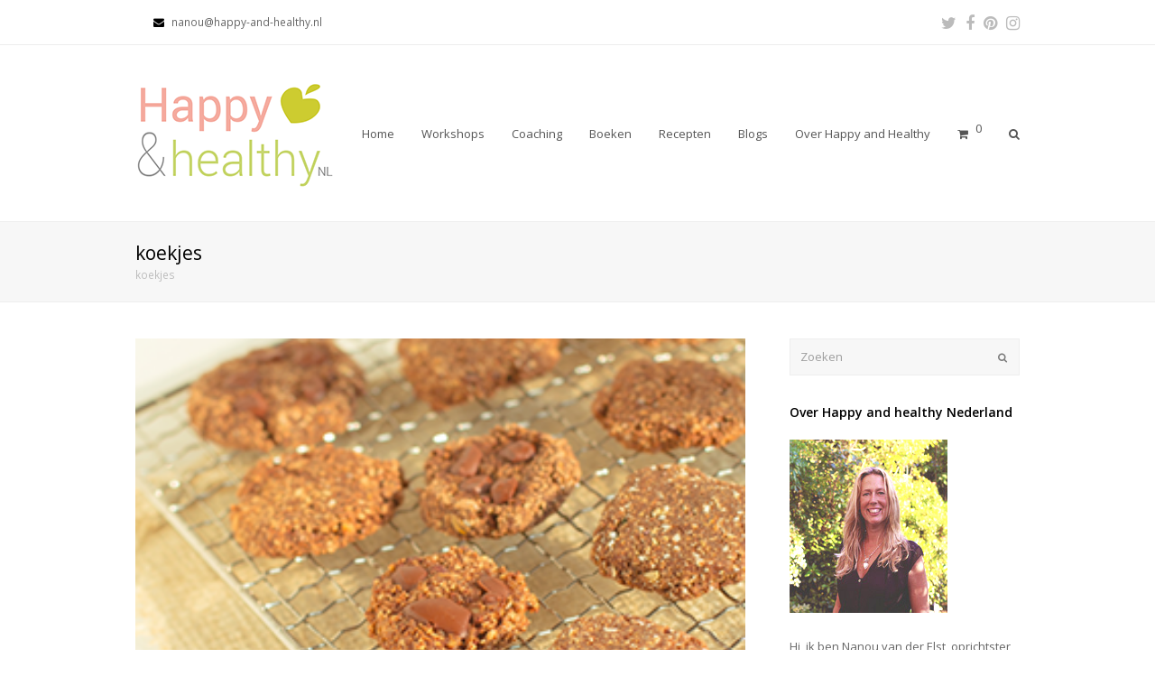

--- FILE ---
content_type: text/html; charset=UTF-8
request_url: https://www.happy-and-healthy.nl/tag/koekjes/
body_size: 12641
content:
<!DOCTYPE html>
<html lang="nl" prefix="og: http://ogp.me/ns#" >
<head>
<meta charset="UTF-8" />
<link rel="profile" href="http://gmpg.org/xfn/11">
<link rel="pingback" href="https://www.happy-and-healthy.nl/xmlrpc.php">
<title>koekjes Archives - Happy and healthy nl</title>
<meta name="viewport" content="width=device-width, initial-scale=1">
<meta name="generator" content="Total WordPress Theme 3.6.0" />

<!-- This site is optimized with the Yoast SEO plugin v4.5 - https://yoast.com/wordpress/plugins/seo/ -->
<link rel="canonical" href="https://www.happy-and-healthy.nl/tag/koekjes/" />
<meta property="og:locale" content="nl_NL" />
<meta property="og:type" content="object" />
<meta property="og:title" content="koekjes Archives - Happy and healthy nl" />
<meta property="og:url" content="https://www.happy-and-healthy.nl/tag/koekjes/" />
<meta property="og:site_name" content="Happy and healthy nl" />
<!-- / Yoast SEO plugin. -->

<link rel='dns-prefetch' href='//ws.sharethis.com' />
<link rel='dns-prefetch' href='//fonts.googleapis.com' />
<link rel='dns-prefetch' href='//s.w.org' />
<link rel="alternate" type="application/rss+xml" title="Happy and healthy nl &raquo; Feed" href="https://www.happy-and-healthy.nl/feed/" />
<link rel="alternate" type="application/rss+xml" title="Happy and healthy nl &raquo; Reactiesfeed" href="https://www.happy-and-healthy.nl/comments/feed/" />
<link rel="alternate" type="application/rss+xml" title="Happy and healthy nl &raquo; koekjes Tagfeed" href="https://www.happy-and-healthy.nl/tag/koekjes/feed/" />
<link rel='stylesheet' id='font-awesome-css-css'  href='https://www.happy-and-healthy.nl/wp-content/plugins/font-awesome-wp/css/font-awesome.min.css?ver=4.7.3' type='text/css' media='all' />
<link rel='stylesheet' id='js_composer_front-css'  href='https://www.happy-and-healthy.nl/wp-content/plugins/js_composer/assets/css/js_composer.min.css?ver=4.12.1' type='text/css' media='all' />
<link rel='stylesheet' id='rs-plugin-settings-css'  href='https://www.happy-and-healthy.nl/wp-content/plugins/revslider/public/assets/css/settings.css?ver=5.3.0' type='text/css' media='all' />
<style id='rs-plugin-settings-inline-css' type='text/css'>
.tp-caption a{color:#ff7302;text-shadow:none;-webkit-transition:all 0.2s ease-out;-moz-transition:all 0.2s ease-out;-o-transition:all 0.2s ease-out;-ms-transition:all 0.2s ease-out}.tp-caption a:hover{color:#ffa902}.largeredbtn{font-family:"Raleway",sans-serif;font-weight:900;font-size:16px;line-height:60px;color:#fff !important;text-decoration:none;padding-left:40px;padding-right:80px;padding-top:22px;padding-bottom:22px;background:rgb(234,91,31); background:-moz-linear-gradient(top,rgba(234,91,31,1) 0%,rgba(227,58,12,1) 100%); background:-webkit-gradient(linear,left top,left bottom,color-stop(0%,rgba(234,91,31,1)),color-stop(100%,rgba(227,58,12,1))); background:-webkit-linear-gradient(top,rgba(234,91,31,1) 0%,rgba(227,58,12,1) 100%); background:-o-linear-gradient(top,rgba(234,91,31,1) 0%,rgba(227,58,12,1) 100%); background:-ms-linear-gradient(top,rgba(234,91,31,1) 0%,rgba(227,58,12,1) 100%); background:linear-gradient(to bottom,rgba(234,91,31,1) 0%,rgba(227,58,12,1) 100%); filter:progid:DXImageTransform.Microsoft.gradient( startColorstr='#ea5b1f',endColorstr='#e33a0c',GradientType=0 )}.largeredbtn:hover{background:rgb(227,58,12); background:-moz-linear-gradient(top,rgba(227,58,12,1) 0%,rgba(234,91,31,1) 100%); background:-webkit-gradient(linear,left top,left bottom,color-stop(0%,rgba(227,58,12,1)),color-stop(100%,rgba(234,91,31,1))); background:-webkit-linear-gradient(top,rgba(227,58,12,1) 0%,rgba(234,91,31,1) 100%); background:-o-linear-gradient(top,rgba(227,58,12,1) 0%,rgba(234,91,31,1) 100%); background:-ms-linear-gradient(top,rgba(227,58,12,1) 0%,rgba(234,91,31,1) 100%); background:linear-gradient(to bottom,rgba(227,58,12,1) 0%,rgba(234,91,31,1) 100%); filter:progid:DXImageTransform.Microsoft.gradient( startColorstr='#e33a0c',endColorstr='#ea5b1f',GradientType=0 )}.fullrounded img{-webkit-border-radius:400px;-moz-border-radius:400px;border-radius:400px}.tp-caption a{color:#ff7302;text-shadow:none;-webkit-transition:all 0.2s ease-out;-moz-transition:all 0.2s ease-out;-o-transition:all 0.2s ease-out;-ms-transition:all 0.2s ease-out}.tp-caption a:hover{color:#ffa902}.tp-caption a{color:#ff7302;text-shadow:none;-webkit-transition:all 0.2s ease-out;-moz-transition:all 0.2s ease-out;-o-transition:all 0.2s ease-out;-ms-transition:all 0.2s ease-out}.tp-caption a:hover{color:#ffa902}.tp-caption a{color:#ff7302;text-shadow:none;-webkit-transition:all 0.2s ease-out;-moz-transition:all 0.2s ease-out;-o-transition:all 0.2s ease-out;-ms-transition:all 0.2s ease-out}.tp-caption a:hover{color:#ffa902}.tp-caption a{color:#ff7302;text-shadow:none;-webkit-transition:all 0.2s ease-out;-moz-transition:all 0.2s ease-out;-o-transition:all 0.2s ease-out;-ms-transition:all 0.2s ease-out}.tp-caption a:hover{color:#ffa902}
</style>
<link rel='stylesheet' id='woocommerce-general-css'  href='//www.happy-and-healthy.nl/wp-content/plugins/woocommerce/assets/css/woocommerce.css?ver=2.6.14' type='text/css' media='all' />
<link rel='stylesheet' id='parent-style-css'  href='https://www.happy-and-healthy.nl/wp-content/themes/Total/style.css?ver=3.6.0' type='text/css' media='all' />
<link rel='stylesheet' id='wpex-style-css'  href='https://www.happy-and-healthy.nl/wp-content/themes/total-child-theme/style.css?ver=3.6.0' type='text/css' media='all' />
<link rel='stylesheet' id='wpex-google-font-open-sans-css'  href='//fonts.googleapis.com/css?family=Open+Sans%3A100%2C200%2C300%2C400%2C500%2C600%2C700%2C800%2C900100italic%2C200italic%2C300italic%2C400italic%2C500italic%2C600italic%2C700italic%2C800italic%2C900italic&#038;subset=latin&#038;ver=4.7.3' type='text/css' media='all' />
<link rel='stylesheet' id='wpex-woocommerce-css'  href='https://www.happy-and-healthy.nl/wp-content/themes/Total/assets/css/wpex-woocommerce.css?ver=3.6.0' type='text/css' media='all' />
<link rel='stylesheet' id='wpex-woocommerce-responsive-css'  href='https://www.happy-and-healthy.nl/wp-content/themes/Total/assets/css/wpex-woocommerce-responsive.css?ver=3.6.0' type='text/css' media='all' />
<link rel='stylesheet' id='wpex-visual-composer-css'  href='https://www.happy-and-healthy.nl/wp-content/themes/Total/assets/css/wpex-visual-composer.css?ver=3.6.0' type='text/css' media='all' />
<link rel='stylesheet' id='wpex-visual-composer-extend-css'  href='https://www.happy-and-healthy.nl/wp-content/themes/Total/assets/css/wpex-visual-composer-extend.css?ver=3.6.0' type='text/css' media='all' />
<link rel='stylesheet' id='instag-slider-css'  href='https://www.happy-and-healthy.nl/wp-content/plugins/instagram-slider-widget/assets/css/instag-slider.css?ver=1.4.0' type='text/css' media='all' />
<!--[if IE 8]>
<link rel='stylesheet' id='wpex-ie8-css'  href='https://www.happy-and-healthy.nl/wp-content/themes/Total/assets/css/wpex-ie8.css?ver=3.6.0' type='text/css' media='all' />
<![endif]-->
<!--[if IE 9]>
<link rel='stylesheet' id='wpex-ie9-css'  href='https://www.happy-and-healthy.nl/wp-content/themes/Total/assets/css/wpex-ie9.css?ver=3.6.0' type='text/css' media='all' />
<![endif]-->
<link rel='stylesheet' id='wpex-responsive-css'  href='https://www.happy-and-healthy.nl/wp-content/themes/Total/assets/css/wpex-responsive.css?ver=3.6.0' type='text/css' media='all' />
<link rel='stylesheet' id='__EPYT__style-css'  href='https://www.happy-and-healthy.nl/wp-content/plugins/youtube-embed-plus/styles/ytprefs.min.css?ver=4.7.3' type='text/css' media='all' />
<style id='__EPYT__style-inline-css' type='text/css'>

                .epyt-gallery-thumb {
                        width: 33.333%;
                }
                
</style>
<script type='text/javascript' src='https://www.happy-and-healthy.nl/wp-includes/js/jquery/jquery.js?ver=1.12.4'></script>
<script type='text/javascript' src='https://www.happy-and-healthy.nl/wp-includes/js/jquery/jquery-migrate.min.js?ver=1.4.1'></script>
<script type='text/javascript' src='https://www.happy-and-healthy.nl/wp-content/plugins/revslider/public/assets/js/jquery.themepunch.tools.min.js?ver=5.3.0'></script>
<script type='text/javascript' src='https://www.happy-and-healthy.nl/wp-content/plugins/revslider/public/assets/js/jquery.themepunch.revolution.min.js?ver=5.3.0'></script>
<script type='text/javascript'>
/* <![CDATA[ */
var wc_add_to_cart_params = {"ajax_url":"\/wp-admin\/admin-ajax.php","wc_ajax_url":"\/tag\/koekjes\/?wc-ajax=%%endpoint%%","i18n_view_cart":"Winkelmand bekijken","cart_url":"https:\/\/www.happy-and-healthy.nl","is_cart":"","cart_redirect_after_add":"no"};
/* ]]> */
</script>
<script type='text/javascript' src='//www.happy-and-healthy.nl/wp-content/plugins/woocommerce/assets/js/frontend/add-to-cart.min.js?ver=2.6.14'></script>
<script type='text/javascript' src='https://www.happy-and-healthy.nl/wp-content/plugins/js_composer/assets/js/vendors/woocommerce-add-to-cart.js?ver=4.12.1'></script>
<!--[if lt IE 9]>
<script type='text/javascript' src='https://www.happy-and-healthy.nl/wp-content/themes/Total/assets/js/dynamic/html5.js?ver=3.6.0'></script>
<![endif]-->
<script type='text/javascript' src='https://www.happy-and-healthy.nl/wp-content/plugins/instagram-slider-widget/assets/js/jquery.flexslider-min.js?ver=2.2'></script>
<script id='st_insights_js' type='text/javascript' src='https://ws.sharethis.com/button/st_insights.js?publisher=eba0f3ba-f9ab-408c-bc68-c28af5afe749&#038;product=feather'></script>
<script type='text/javascript'>
/* <![CDATA[ */
var _EPYT_ = {"ajaxurl":"https:\/\/www.happy-and-healthy.nl\/wp-admin\/admin-ajax.php","security":"278cd1e086","gallery_scrolloffset":"20","eppathtoscripts":"https:\/\/www.happy-and-healthy.nl\/wp-content\/plugins\/youtube-embed-plus\/scripts\/","epresponsiveselector":"[\"iframe.__youtube_prefs_widget__\"]","epdovol":"1","version":"11.7","evselector":"iframe.__youtube_prefs__[src], iframe[src*=\"youtube.com\/embed\/\"], iframe[src*=\"youtube-nocookie.com\/embed\/\"]","stopMobileBuffer":"1"};
/* ]]> */
</script>
<script type='text/javascript' src='https://www.happy-and-healthy.nl/wp-content/plugins/youtube-embed-plus/scripts/ytprefs.min.js?ver=4.7.3'></script>
<link rel='https://api.w.org/' href='https://www.happy-and-healthy.nl/wp-json/' />
<link rel="EditURI" type="application/rsd+xml" title="RSD" href="https://www.happy-and-healthy.nl/xmlrpc.php?rsd" />
<link rel="wlwmanifest" type="application/wlwmanifest+xml" href="https://www.happy-and-healthy.nl/wp-includes/wlwmanifest.xml" /> 
<meta name="generator" content="WordPress 4.7.3" />
<meta name="generator" content="WooCommerce 2.6.14" />
<script type="text/javascript">
	window._wp_rp_static_base_url = 'https://wprp.zemanta.com/static/';
	window._wp_rp_wp_ajax_url = "https://www.happy-and-healthy.nl/wp-admin/admin-ajax.php";
	window._wp_rp_plugin_version = '3.6.3';
	window._wp_rp_post_id = '1721';
	window._wp_rp_num_rel_posts = '4';
	window._wp_rp_thumbnails = true;
	window._wp_rp_post_title = 'Healthy+oat+powerreep+vermomd+als+cookie';
	window._wp_rp_post_tags = ['bananen', 'havermout', 'powerfood', 'cookie', 'power', 'vegan', 'cacao', 'koekje', 'powerreep', 'cookies', 'powerbar', 'chocolate+chip+cookie', 'koekjes', 'vega', 'lunch', 'tussendoortje', 'happy+recepten', 'cacao', 'en', 'amp', 'bak', 'al', 'van', 'vegan', 'oat', 'cooki', 'trek', 'prima', 'energi', 'de', 'chocol', 'cup'];
	window._wp_rp_promoted_content = true;
</script>
<link rel="stylesheet" href="https://www.happy-and-healthy.nl/wp-content/plugins/wordpress-23-related-posts-plugin/static/themes/twocolumns.css?version=3.6.3" />

<link rel="shortcut icon" href="https://www.happy-and-healthy.nl/wp-content/uploads/2015/03/favicon.png">		<style type="text/css">.recentcomments a{display:inline !important;padding:0 !important;margin:0 !important;}</style>
		<meta name="generator" content="Powered by Visual Composer - drag and drop page builder for WordPress."/>
<!--[if lte IE 9]><link rel="stylesheet" type="text/css" href="https://www.happy-and-healthy.nl/wp-content/plugins/js_composer/assets/css/vc_lte_ie9.min.css" media="screen"><![endif]--><!--[if IE  8]><link rel="stylesheet" type="text/css" href="https://www.happy-and-healthy.nl/wp-content/plugins/js_composer/assets/css/vc-ie8.min.css" media="screen"><![endif]-->
<style type="text/css"></style>

<style type="text/css">
.synved-social-resolution-single {
display: inline-block;
}
.synved-social-resolution-normal {
display: inline-block;
}
.synved-social-resolution-hidef {
display: none;
}

@media only screen and (min--moz-device-pixel-ratio: 2),
only screen and (-o-min-device-pixel-ratio: 2/1),
only screen and (-webkit-min-device-pixel-ratio: 2),
only screen and (min-device-pixel-ratio: 2),
only screen and (min-resolution: 2dppx),
only screen and (min-resolution: 192dpi) {
	.synved-social-resolution-normal {
	display: none;
	}
	.synved-social-resolution-hidef {
	display: inline-block;
	}
}
</style>
<noscript><style type="text/css"> .wpb_animate_when_almost_visible { opacity: 1; }</style></noscript><style type="text/css" data-type="wpex-css">/*ACCENT COLOR*/.wpex-carousel-woocommerce .wpex-carousel-entry-details,.woocommerce ul.products li.product h3,.woocommerce ul.products li.product h3 mark,a,.wpex-accent-color,#site-navigation .dropdown-menu a:hover,#site-navigation .dropdown-menu >.current-menu-item >a,#site-navigation .dropdown-menu >.current-menu-parent >a,h1 a:hover,h2 a:hover,a:hover h2,h3 a:hover,h4 a:hover,h5 a:hover,h6 a:hover,.entry-title a:hover,.modern-menu-widget a:hover,.theme-button.outline,.theme-button.clean{color:#fc917e}.vcex-skillbar-bar,.vcex-icon-box.style-five.link-wrap:hover,.vcex-icon-box.style-four.link-wrap:hover,.vcex-recent-news-date span.month,.vcex-pricing.featured .vcex-pricing-header,.vcex-testimonials-fullslider .sp-button:hover,.vcex-testimonials-fullslider .sp-selected-button,.vcex-social-links a:hover,.vcex-testimonials-fullslider.light-skin .sp-button:hover,.vcex-testimonials-fullslider.light-skin .sp-selected-button,.vcex-divider-dots span,p.demo_store,.woocommerce #respond input#submit,.woocommerce a.button,.woocommerce button.button,.woocommerce input.button,.woocommerce ul.products li.product .added_to_cart,.woocommerce #respond input#submit.alt,.woocommerce a.button.alt,.woocommerce button.button.alt,.woocommerce input.button.alt,.woocommerce #respond input#submit:hover,.woocommerce a.button:hover,.woocommerce button.button:hover,.woocommerce input.button:hover,.woocommerce ul.products li.product .added_to_cart:hover,.woocommerce #respond input#submit.alt:hover,.woocommerce a.button.alt:hover,.woocommerce button.button.alt:hover,.woocommerce input.button.alt:hover,.wpex-accent-bg,.background-highlight,input[type="submit"],.theme-button,button,.theme-button.outline:hover,.active .theme-button,.theme-button.active,#main .tagcloud a:hover,.post-tags a:hover,.wpex-carousel .owl-dot.active,.navbar-style-one .menu-button >a >span.link-inner,.wpex-carousel .owl-prev,.wpex-carousel .owl-next,body #header-two-search #header-two-search-submit,.theme-button:hover,.modern-menu-widget li.current-menu-item a,#wp-calendar caption,#site-scroll-top:hover,input[type="submit"]:hover,button:hover,.wpex-carousel .owl-prev:hover,.wpex-carousel .owl-next:hover,#site-navigation .menu-button >a >span.link-inner,#site-navigation .menu-button >a >span.link-inner:hover,.navbar-style-six .dropdown-menu >.current-menu-item >a,.navbar-style-six .dropdown-menu >.current-menu-parent >a{background-color:#fc917e}.vcex-heading-bottom-border-w-color .vcex-heading-inner{border-bottom-color:#fc917e}.wpb_tabs.tab-style-alternative-two .wpb_tabs_nav li.ui-tabs-active a{border-bottom-color:#fc917e}#current-shop-items-dropdown{border-top-color:#fc917e}.woocommerce div.product .woocommerce-tabs ul.tabs li.active a{border-bottom-color:#fc917e}.theme-button.outline{border-color:#fc917e}#searchform-dropdown{border-color:#fc917e}.toggle-bar-btn:hover{border-top-color:#fc917e;border-right-color:#fc917e}body #site-navigation-wrap.nav-dropdown-top-border .dropdown-menu >li >ul{border-top-color:#fc917e}.theme-heading.border-w-color span.text{border-bottom-color:#fc917e}/*TYPOGRAPHY*/body{font-family:"Open Sans"}/*CUSTOMIZER STYLING*/#sidr-main{background-color:#ffffff}#sidr-main li,#sidr-main ul{border-color:#999999}.sidr a,.sidr-class-dropdown-toggle{color:#4f4f4f}.sidr a:hover,.sidr-class-dropdown-toggle:hover,.sidr-class-dropdown-toggle .fa,.sidr-class-menu-item-has-children.active >a,.sidr-class-menu-item-has-children.active >a >.sidr-class-dropdown-toggle{color:#dd6c6c}.sidr-class-mobile-menu-searchform input{color:#000000;background:#dd9d9d}.sidr-class-mobile-menu-searchform input:focus{color:#000000}.sidr-class-mobile-menu-searchform button{color:#000000}#footer{background-color:#fc917e;color:#ffffff}#footer p{color:#ffffff}#footer li a:before{color:#ffffff}.site-footer .widget-recent-posts-icons li .fa{color:#ffffff}#footer a{color:#ffffff}#footer a:hover{color:#333333}.wpex-vc-column-wrapper{margin-bottom:40px}</style></head>

<!-- Begin Body -->
<body class="archive tag tag-koekjes tag-454 wp-custom-logo wpex-theme wpex-responsive full-width-main-layout no-composer wpex-live-site has-sidebar content-right-sidebar has-breadcrumbs has-topbar sidebar-widget-icons hasnt-overlay-header wpex-mobile-toggle-menu-icon_buttons has-mobile-menu wpb-js-composer js-comp-ver-4.12.1 vc_responsive" >

<span data-ls_id="#site_top"></span>
<div id="outer-wrap" class="clr">

	
	<div id="wrap" class="clr">

		

	<div id="top-bar-wrap" class="clr">
		<div id="top-bar" class="clr container">
			
	<div id="top-bar-content" class="wpex-clr has-content top-bar-left">

		
		
			<span class="fa fa-envelope"  style="color: #000;margin-left: 20px;margin-right: 5px;"></span> nanou@happy-and-healthy.nl
		
	</div><!-- #top-bar-content -->



<div id="top-bar-social" class="clr top-bar-right social-style-none">

	<a href="http://twitter.com/happyhealthynl" title="Twitter" class="wpex-twitter wpex-social-btn wpex-social-btn-no-style" target="_blank"><span class="fa fa-twitter" aria-hidden="true"></span><span class="screen-reader-text">Twitter Profile</span></a><a href="http://facebook.com/happyhealthynl" title="Facebook" class="wpex-facebook wpex-social-btn wpex-social-btn-no-style" target="_blank"><span class="fa fa-facebook" aria-hidden="true"></span><span class="screen-reader-text">Facebook Profile</span></a><a href="https://nl.pinterest.com/happyhealthynl/" title="Pinterest" class="wpex-pinterest wpex-social-btn wpex-social-btn-no-style" target="_blank"><span class="fa fa-pinterest" aria-hidden="true"></span><span class="screen-reader-text">Pinterest Profile</span></a><a href="http://instagram.com/happyhealthynl" title="Instagram" class="wpex-instagram wpex-social-btn wpex-social-btn-no-style" target="_blank"><span class="fa fa-instagram" aria-hidden="true"></span><span class="screen-reader-text">Instagram Profile</span></a>
</div><!-- #top-bar-social -->		</div><!-- #top-bar -->
	</div><!-- #top-bar-wrap -->



<header id="site-header" class="header-one fixed-scroll dyn-styles clr" itemscope="itemscope" itemtype="http://schema.org/WPHeader">

	
	<div id="site-header-inner" class="container clr">

		
<div id="site-logo" class="site-branding clr header-one-logo">
	<div id="site-logo-inner" class="clr">
									<a href="https://www.happy-and-healthy.nl/" title="Happy and healthy nl" rel="home" class="main-logo"><img src="//www.happy-and-healthy.nl/wp-content/uploads/2015/04/Logo-happy-and-healthy-website-roboto-maart-2015-left.png" alt="Happy and healthy nl" class="logo-img" data-no-retina /></a>
											</div><!-- #site-logo-inner -->
</div><!-- #site-logo -->
	
	<div id="site-navigation-wrap" class="navbar-style-one wpex-dropdowns-caret clr">

		<nav id="site-navigation" class="navigation main-navigation clr" itemscope="itemscope" itemtype="http://schema.org/SiteNavigationElement">

			
				<ul id="menu-menu-1" class="dropdown-menu sf-menu"><li id="menu-item-8" class="mainnavspeciaal menu-item menu-item-type-custom menu-item-object-custom menu-item-home menu-item-8"><a title="Home" href="http://www.happy-and-healthy.nl/"><span class="link-inner">Home</span></a></li>
<li id="menu-item-106" class="menu-item menu-item-type-post_type menu-item-object-page menu-item-has-children dropdown menu-item-106"><a href="https://www.happy-and-healthy.nl/home-2/workshops-happy-and-healthy-nederland/"><span class="link-inner">Workshops</span></a>
<ul class="sub-menu">
	<li id="menu-item-2788" class="menu-item menu-item-type-post_type menu-item-object-page menu-item-2788"><a href="https://www.happy-and-healthy.nl/home-2/workshops-happy-and-healthy-nederland/workshop-mindful-slowjuicen-smoothies-maken/"><span class="link-inner">WORKSHOP MINDFUL SLOWJUICEN &#038; SMOOTHIES MAKEN | tips &#038; tricks</span></a></li>
</ul>
</li>
<li id="menu-item-1871" class="menu-item menu-item-type-post_type menu-item-object-page menu-item-1871"><a href="https://www.happy-and-healthy.nl/home-2/coaching/"><span class="link-inner">Coaching</span></a></li>
<li id="menu-item-2909" class="menu-item menu-item-type-post_type menu-item-object-page menu-item-has-children dropdown menu-item-2909"><a href="https://www.happy-and-healthy.nl/home-2/boeken-natuurlijk-samen-koken-nanou-van-der-elst-happy-and-healthy-nl/"><span class="link-inner">Boeken</span></a>
<ul class="sub-menu">
	<li id="menu-item-2905" class="menu-item menu-item-type-post_type menu-item-object-page menu-item-2905"><a href="https://www.happy-and-healthy.nl/home-2/boeken-natuurlijk-samen-koken-nanou-van-der-elst-happy-and-healthy-nl/kookboek-gezonde-wereldgerechten-deel-2-natuurlijk-samen-koken/"><span class="link-inner">Kookboek Gezonde wereldgerechten – Deel 2 Natuurlijk samen koken</span></a></li>
	<li id="menu-item-1939" class="menu-item menu-item-type-post_type menu-item-object-page menu-item-1939"><a href="https://www.happy-and-healthy.nl/home-2/boeken-natuurlijk-samen-koken-nanou-van-der-elst-happy-and-healthy-nl/kookboek-natuurlijk-samen-koken/"><span class="link-inner">Kookboek Natuurlijk samen koken</span></a></li>
</ul>
</li>
<li id="menu-item-107" class="menu-item menu-item-type-taxonomy menu-item-object-category menu-item-has-children dropdown menu-item-107"><a href="https://www.happy-and-healthy.nl/category/happy-recepten/"><span class="link-inner">Recepten</span></a>
<ul class="sub-menu">
	<li id="menu-item-460" class="menu-item menu-item-type-taxonomy menu-item-object-category menu-item-460"><a href="https://www.happy-and-healthy.nl/category/happy-recepten/drankjes-sappen/"><span class="link-inner">Drankjes &#038; sappen</span></a></li>
	<li id="menu-item-110" class="menu-item menu-item-type-taxonomy menu-item-object-category menu-item-110"><a href="https://www.happy-and-healthy.nl/category/happy-recepten/ontbijt/"><span class="link-inner">Ontbijt</span></a></li>
	<li id="menu-item-108" class="menu-item menu-item-type-taxonomy menu-item-object-category menu-item-108"><a href="https://www.happy-and-healthy.nl/category/happy-recepten/lunch/"><span class="link-inner">Lunch</span></a></li>
	<li id="menu-item-169" class="menu-item menu-item-type-taxonomy menu-item-object-category menu-item-169"><a href="https://www.happy-and-healthy.nl/category/happy-recepten/tussendoortje/"><span class="link-inner">Tussendoortje</span></a></li>
	<li id="menu-item-109" class="menu-item menu-item-type-taxonomy menu-item-object-category menu-item-109"><a href="https://www.happy-and-healthy.nl/category/happy-recepten/diner/"><span class="link-inner">Diner</span></a></li>
	<li id="menu-item-170" class="menu-item menu-item-type-taxonomy menu-item-object-category menu-item-170"><a href="https://www.happy-and-healthy.nl/category/happy-recepten/taarten-toetjes/"><span class="link-inner">Taarten &#038; toetjes</span></a></li>
	<li id="menu-item-315" class="menu-item menu-item-type-taxonomy menu-item-object-category menu-item-315"><a href="https://www.happy-and-healthy.nl/category/happy-recepten/borrel/"><span class="link-inner">Voor bij de borrel</span></a></li>
</ul>
</li>
<li id="menu-item-2906" class="menu-item menu-item-type-taxonomy menu-item-object-category menu-item-has-children dropdown menu-item-2906"><a href="https://www.happy-and-healthy.nl/category/blogs/"><span class="link-inner">Blogs</span></a>
<ul class="sub-menu">
	<li id="menu-item-255" class="menu-item menu-item-type-taxonomy menu-item-object-category menu-item-has-children dropdown menu-item-255"><a href="https://www.happy-and-healthy.nl/category/healthy-artikel/"><span class="link-inner">Health specials<span class="nav-arrow second-level fa fa-angle-right"></span></span></a>
	<ul class="sub-menu">
		<li id="menu-item-1785" class="menu-item menu-item-type-taxonomy menu-item-object-category menu-item-has-children dropdown menu-item-1785"><a href="https://www.happy-and-healthy.nl/category/healthy-artikel/health-special-voeding/"><span class="link-inner">Health special &#8211; Voeding<span class="nav-arrow second-level fa fa-angle-right"></span></span></a>
		<ul class="sub-menu">
			<li id="menu-item-1973" class="menu-item menu-item-type-post_type menu-item-object-page menu-item-1973"><a href="https://www.happy-and-healthy.nl/health-special-suikers-en-koolhydraten/"><span class="link-inner">Health special – Suikers en koolhydraten</span></a></li>
		</ul>
</li>
		<li id="menu-item-1782" class="menu-item menu-item-type-taxonomy menu-item-object-category menu-item-1782"><a href="https://www.happy-and-healthy.nl/category/healthy-artikel/health-special-sport/"><span class="link-inner">Health special &#8211; Sport</span></a></li>
		<li id="menu-item-257" class="menu-item menu-item-type-taxonomy menu-item-object-category menu-item-257"><a href="https://www.happy-and-healthy.nl/category/healthy-artikel/quick-tips/"><span class="link-inner">Quick tips</span></a></li>
		<li id="menu-item-256" class="menu-item menu-item-type-taxonomy menu-item-object-category menu-item-256"><a href="https://www.happy-and-healthy.nl/category/healthy-artikel/powerfood-party/"><span class="link-inner">Powerfood party</span></a></li>
	</ul>
</li>
	<li id="menu-item-1182" class="menu-item menu-item-type-taxonomy menu-item-object-category menu-item-has-children dropdown menu-item-1182"><a href="https://www.happy-and-healthy.nl/category/reviews/"><span class="link-inner">Reviews<span class="nav-arrow second-level fa fa-angle-right"></span></span></a>
	<ul class="sub-menu">
		<li id="menu-item-1194" class="menu-item menu-item-type-taxonomy menu-item-object-category menu-item-1194"><a href="https://www.happy-and-healthy.nl/category/reviews/boeken/"><span class="link-inner">Boeken &#038; magazines</span></a></li>
		<li id="menu-item-2521" class="menu-item menu-item-type-taxonomy menu-item-object-category menu-item-2521"><a href="https://www.happy-and-healthy.nl/category/reviews/voedingsproducten/"><span class="link-inner">Voedingsmiddelen</span></a></li>
		<li id="menu-item-1183" class="menu-item menu-item-type-taxonomy menu-item-object-category menu-item-1183"><a href="https://www.happy-and-healthy.nl/category/reviews/keukenproducten/"><span class="link-inner">Keukenproducten</span></a></li>
		<li id="menu-item-2526" class="menu-item menu-item-type-taxonomy menu-item-object-category menu-item-2526"><a href="https://www.happy-and-healthy.nl/category/reviews/restaurants/"><span class="link-inner">Restaurants &#038; andere fijne plekken</span></a></li>
	</ul>
</li>
	<li id="menu-item-2023" class="menu-item menu-item-type-taxonomy menu-item-object-category menu-item-2023"><a href="https://www.happy-and-healthy.nl/category/gastblogs/"><span class="link-inner">Gastblogs</span></a></li>
	<li id="menu-item-311" class="menu-item menu-item-type-taxonomy menu-item-object-category menu-item-has-children dropdown menu-item-311"><a title="Things that make us happy!" href="https://www.happy-and-healthy.nl/category/things-that-make-us-happy/"><span class="link-inner">Happy things!<span class="nav-arrow second-level fa fa-angle-right"></span></span></a>
	<ul class="sub-menu">
		<li id="menu-item-721" class="menu-item menu-item-type-taxonomy menu-item-object-category menu-item-721"><a href="https://www.happy-and-healthy.nl/category/things-that-make-us-happy/happy-agenda-tips/"><span class="link-inner">Happy Agenda tips!</span></a></li>
		<li id="menu-item-314" class="menu-item menu-item-type-taxonomy menu-item-object-category menu-item-314"><a href="https://www.happy-and-healthy.nl/category/things-that-make-us-happy/happy-gadgets/"><span class="link-inner">Happy gadgets</span></a></li>
		<li id="menu-item-313" class="menu-item menu-item-type-taxonomy menu-item-object-category menu-item-313"><a href="https://www.happy-and-healthy.nl/category/things-that-make-us-happy/happy-media/"><span class="link-inner">Happy media</span></a></li>
		<li id="menu-item-312" class="menu-item menu-item-type-taxonomy menu-item-object-category menu-item-312"><a href="https://www.happy-and-healthy.nl/category/things-that-make-us-happy/happy-places/"><span class="link-inner">Happy places</span></a></li>
	</ul>
</li>
</ul>
</li>
<li id="menu-item-17" class="menu-item menu-item-type-post_type menu-item-object-page menu-item-has-children dropdown menu-item-17"><a href="https://www.happy-and-healthy.nl/over-happy-and-healthy-nederland/"><span class="link-inner">Over Happy and Healthy</span></a>
<ul class="sub-menu">
	<li id="menu-item-121" class="menu-item menu-item-type-post_type menu-item-object-page menu-item-121"><a href="https://www.happy-and-healthy.nl/contact/"><span class="link-inner">Contact</span></a></li>
	<li id="menu-item-1179" class="menu-item menu-item-type-post_type menu-item-object-page menu-item-1179"><a href="https://www.happy-and-healthy.nl/reviews-en-advertenties/"><span class="link-inner">Reviews en advertenties</span></a></li>
	<li id="menu-item-310" class="menu-item menu-item-type-post_type menu-item-object-page menu-item-310"><a href="https://www.happy-and-healthy.nl/deze-site/"><span class="link-inner">Over de Happy and healthy site</span></a></li>
	<li id="menu-item-557" class="menu-item menu-item-type-post_type menu-item-object-page menu-item-557"><a href="https://www.happy-and-healthy.nl/over-happy-and-healthy-nederland/nanou-van-der-elst/"><span class="link-inner">Over Nanou van der Elst</span></a></li>
</ul>
</li>
<li class="woo-menu-icon wpex-menu-extra wcmenucart-toggle-drop_down toggle-cart-widget">
			<a href="" class="wcmenucart" title="Uw winkelwagen">
				<span class="link-inner">
					<span class="wcmenucart-count"><span class="wcmenucart-icon fa fa-shopping-cart"></span><span class="wcmenucart-text">Winkel</span><span class="wcmenucart-details count">0</span></span>
				</span>
			</a>
			
		</li><li class="search-toggle-li wpex-menu-extra"><a href="#" class="site-search-toggle search-dropdown-toggle"><span class="link-inner"><span class="wpex-menu-search-text">Zoeken</span><span class="fa fa-search" aria-hidden="true"></span></span></a></li></ul>
			
		</nav><!-- #site-navigation -->

	</div><!-- #site-navigation-wrap -->

	

<div id="mobile-menu" class="clr wpex-mobile-menu-toggle wpex-hidden">
			<a href="#" class="mobile-menu-toggle"><span class="fa fa-bars" /> MENU</a>
		</div><!-- #mobile-menu -->
<div id="searchform-dropdown" class="header-searchform-wrap clr">
	
<form method="get" class="searchform" action="https://www.happy-and-healthy.nl/">
	<input type="search" class="field" name="s" placeholder="Zoeken" />
		<button type="submit" class="searchform-submit"><span class="fa fa-search" aria-hidden="true"></span><span class="screen-reader-text">Verzenden</span></button>
</form></div><!-- #searchform-dropdown -->
<div id="current-shop-items-dropdown" class="clr">

	<div id="current-shop-items-inner" class="clr">

		<div class="widget woocommerce widget_shopping_cart"><div class="widget_shopping_cart_content"></div></div>
	</div><!-- #current-shop-items-inner -->
	
</div><!-- #current-shop-items-dropdown -->
	</div><!-- #site-header-inner -->

	
</header><!-- #header -->


		
		<main id="main" class="site-main clr" >

			

<header class="page-header wpex-supports-mods">
	
		
	<div class="page-header-inner container clr">
		<h1 class="page-header-title wpex-clr" itemprop="headline"><span>koekjes</span></h1><nav class="site-breadcrumbs wpex-clr has-js-fix"><span class="breadcrumb-trail"><span><span class="breadcrumb_last">koekjes</span></span></span></nav>	</div><!-- .page-header-inner -->

	
</header><!-- .page-header -->


	<div id="content-wrap" class="container clr">

		
		<div id="primary" class="content-area clr">

			
			<div id="content" class="site-content">

				
				
						<div id="blog-entries" class="entries clr">

							
<article id="post-1721" class="blog-entry clr large-image-entry-style col-1 post-1721 post type-post status-publish format-standard has-post-thumbnail hentry category-happy-recepten category-lunch category-tussendoortje tag-bananen tag-cacao tag-chocolate-chip-cookie tag-cookie tag-cookies tag-havermout tag-koekje tag-koekjes tag-power tag-powerbar tag-powerfood tag-powerreep tag-vega tag-vegan entry has-media">

	<div class="blog-entry-inner clr">

		
				
					
	<div class="blog-entry-media entry-media wpex-clr ">

		
			<a href="https://www.happy-and-healthy.nl/healthy-oat-powerreep-vermomd-als-cookie/" title="Healthy oat powerreep vermomd als cookie" rel="bookmark" class="blog-entry-media-link">
				<img src="https://www.happy-and-healthy.nl/wp-content/uploads/2015/04/powerreep-cookie-happy-healthy-vierkant-300.png" width="" height="" alt="Healthy Oat Powerreep Vermomd Als Cookie" />							</a><!-- .blog-entry-media-link -->
						
		
	</div><!-- .blog-entry-media -->


				
			
				
					
<header class="blog-entry-header wpex-clr">
	<h2 class="blog-entry-title entry-title">
		<a href="https://www.happy-and-healthy.nl/healthy-oat-powerreep-vermomd-als-cookie/" title="Healthy oat powerreep vermomd als cookie" rel="bookmark">Healthy oat powerreep vermomd als cookie</a>
	</h2><!-- .blog-entry-title -->
	</header><!-- .blog-entry-header -->
				
			
				
					
<ul class="meta clr meta-with-title">

	
		
			<li class="meta-date"><span class="fa fa-clock-o" aria-hidden="true"></span><span class="updated">1 april 2015</span></li>

		
	
		
			<li class="meta-author"><span class="fa fa-user" aria-hidden="true"></span><span class="vcard author"><span class="fn"><a href="https://www.happy-and-healthy.nl/author/nouvhot42398com23875/" title="Berichten van Nanou van der Elst" rel="author" itemprop="author" itemscope="itemscope" itemtype="http://schema.org/Person">Nanou van der Elst</a></span></span></li>

		
	
		
			<li class="meta-category"><span class="fa fa-folder-o" aria-hidden="true"></span><a href="https://www.happy-and-healthy.nl/category/happy-recepten/" rel="category tag">Happy recepten</a>, <a href="https://www.happy-and-healthy.nl/category/happy-recepten/lunch/" rel="category tag">Lunch</a>, <a href="https://www.happy-and-healthy.nl/category/happy-recepten/tussendoortje/" rel="category tag">Tussendoortje</a></li>

		
	
		
			<li class="meta-first_comment"></li>

		
	
		
			<li class="meta-comments"></li>

		
	
</ul><!-- .meta -->
				
			
				
					
<div class="blog-entry-excerpt wpex-clr">

	Dipje? Neem 'n powerreep vermomd als cookie! Een makkelijk happy and healthy receptje: gezond & lekker hoeft echt niet ingewikkeld te zijn.
</div><!-- .blog-entry-excerpt -->
				
			
				
					
						
<div class="blog-entry-readmore clr">
	<a href="https://www.happy-and-healthy.nl/healthy-oat-powerreep-vermomd-als-cookie/" class="theme-button" title="Lees Meer">Lees Meer<span class="readmore-rarr hidden">&rarr;</span></a>
</div><!-- .blog-entry-readmore -->
					
				
			
		
	</div><!-- .blog-entry-inner -->

</article><!-- .blog-entry -->
						</div><!-- #blog-entries -->

						
					
				
				 
			</div><!-- #content -->

		
		</div><!-- #primary -->

		

<aside id="sidebar" class="sidebar-container sidebar-primary" itemscope="itemscope" itemtype="http://schema.org/WPSideBar">

	
	<div id="sidebar-inner" class="clr">

		<div id="search-5" class="sidebar-box widget widget_search clr">
<form method="get" class="searchform" action="https://www.happy-and-healthy.nl/">
	<input type="search" class="field" name="s" placeholder="Zoeken" />
		<button type="submit" class="searchform-submit"><span class="fa fa-search" aria-hidden="true"></span><span class="screen-reader-text">Verzenden</span></button>
</form></div><div id="text-2" class="sidebar-box widget widget_text clr"><div class="widget-title">Over Happy and healthy Nederland</div>			<div class="textwidget"><a href="http://www.happy-and-healthy.nl/wp-content/uploads/2015/04/IMG_6944-kleur-vierkant-175-4.jpg"><img class="alignnone size-full" alt="Nanou van der Elst" src="http://www.happy-and-healthy.nl/wp-content/uploads/2015/04/IMG_6944-kleur-vierkant-175-4.jpg" /></a><br/ ><br/ >Hi, ik ben Nanou van der Elst, oprichtster van Happy and healthy Nederland.  Als trainer hormoonfactor, natuurvoedingsadviseur & NLP practitioner deel ik de Happy and healthy lifestyle graag met jou! Via Happy and healthy bied ik daarom advies- en coaching trajecten & workshops aan over de Happy and healthy lifestyle. Ik schrijf blogs over van alles waar je blij en fit van wordt; puur eten, bewegen, vitaliteit & gezondheid en uiteraard komen er hier veel lekkere en gezonde recepten voorbij. Gezond leven is de boodschap & genieten staat voorop: Happy and healthy!
</div>
		</div><div id="text-15" class="sidebar-box widget widget_text clr"><div class="widget-title">Natuurlijk samen koken! Bestel nu!</div>			<div class="textwidget"><img src="http://www.happy-and-healthy.nl/wp-content/uploads/2015/10/11052471_634184523390230_6499279271127024384_o-e1445679958237.jpg" alt="Cover Natuurlijk samen koken" width="100%">

Bestel eenvoudig jouw exemplaar voor E24,95,- (excl. verzendkosten) via het <a title="Contact!" href="http://www.happy-and-healthy.nl/contact/" target="_blank">contactformulier</a>.
<p><ul><li><a title="Contact!" href="http://www.happy-and-healthy.nl/kookboek-natuurlijk-samen-koken/" target="_blank">Meer over Natuurlijk samen koken!</a></li></ul></p>
</div>
		</div><div id="text-13" class="sidebar-box widget widget_text clr"><div class="widget-title">Mis niks &#038; schrijf je in voor de nieuwsbrief!</div>			<div class="textwidget"><!-- Begin MailChimp Signup Form --><link href="//cdn-images.mailchimp.com/embedcode/classic-081711.css" rel="stylesheet" type="text/css">
<style type="text/css">
	#mc_embed_signup{background:#fff; clear:left; font:10px OpenSans,Arial,sans-serif; }
</style><div id="mc_embed_signup">
<form action="//happy-and-healthy.us11.list-manage.com/subscribe/post?u=0fc28041a79fb365f943afacb&amp;id=8a089ed66f" method="post" id="mc-embedded-subscribe-form" name="mc-embedded-subscribe-form" class="validate" target="_blank" novalidate>
    <div id="mc_embed_signup_scroll">
<div class="indicates-required"><span class="asterisk">*</span> indicates required</div>
<div class="mc-field-group">
	<label for="mce-EMAIL">E-mail*  <span class="asterisk">*</span>
</label>
	<input type="email" value="" name="EMAIL" class="required email" id="mce-EMAIL">
</div>
<div class="mc-field-group">
	<label for="mce-FNAME">Voornaam*  <span class="asterisk">*</span>
</label>
	<input type="text" value="" name="FNAME" class="required" id="mce-FNAME">
</div>
<div class="mc-field-group">
	<label for="mce-LNAME">Achternaam </label>
	<input type="text" value="" name="LNAME" class="" id="mce-LNAME">
</div>
	<div id="mce-responses" class="clear">
		<div class="response" id="mce-error-response" style="display:none"></div>
		<div class="response" id="mce-success-response" style="display:none"></div>
	</div>    <!-- real people should not fill this in and expect good things - do not remove this or risk form bot signups-->
    <div style="position: absolute; left: -5000px;"><input type="text" name="b_0fc28041a79fb365f943afacb_8a089ed66f" tabindex="-1" value=""></div>
    <div class="clear"><input type="submit" value="Inschrijven" name="subscribe" id="mc-embedded-subscribe" class="button"></div>
    </div>
</form>
<p><a href="http://us11.campaign-archive1.com/home/?u=0fc28041a79fb365f943afacb&id=8a089ed66f" title="Bekijk alle nieuwsbrieven">Bekijk alle nieuwsbrieven</a></p>
</div>
<script type='text/javascript' src='//s3.amazonaws.com/downloads.mailchimp.com/js/mc-validate.js'></script><script type='text/javascript'>(function($) {window.fnames = new Array(); window.ftypes = new Array();fnames[0]='EMAIL';ftypes[0]='email';fnames[1]='FNAME';ftypes[1]='text';fnames[2]='LNAME';ftypes[2]='text'; /*
 * Translated default messages for the $ validation plugin.
 * Locale: NL
 */
$.extend($.validator.messages, {
        required: "Dit is een verplicht veld.",
        remote: "Controleer dit veld.",
        email: "Vul hier een geldig e-mailadres in.",
        url: "Vul hier een geldige URL in.",
        date: "Vul hier een geldige datum in.",
        dateISO: "Vul hier een geldige datum in (ISO-formaat).",
        number: "Vul hier een geldig getal in.",
        digits: "Vul hier alleen getallen in.",
        creditcard: "Vul hier een geldig creditcardnummer in.",
        equalTo: "Vul hier dezelfde waarde in.",
        accept: "Vul hier een waarde in met een geldige extensie.",
        maxlength: $.validator.format("Vul hier maximaal {0} tekens in."),
        minlength: $.validator.format("Vul hier minimaal {0} tekens in."),
        rangelength: $.validator.format("Vul hier een waarde in van minimaal {0} en maximaal {1} tekens."),
        range: $.validator.format("Vul hier een waarde in van minimaal {0} en maximaal {1}."),
        max: $.validator.format("Vul hier een waarde in kleiner dan of gelijk aan {0}."),
        min: $.validator.format("Vul hier een waarde in groter dan of gelijk aan {0}.")
});}(jQuery));var $mcj = jQuery.noConflict(true);</script><!--End mc_embed_signup--></div>
		</div><div id="recent-comments-2" class="sidebar-box widget widget_recent_comments clr"><div class="widget-title">Geef je mening!</div><ul id="recentcomments"><li class="recentcomments"><span class="comment-author-link">Nanou van der Elst</span> op <a href="https://www.happy-and-healthy.nl/#comment-14707">Home Happy and healthy Nederland</a></li><li class="recentcomments"><span class="comment-author-link">Annick</span> op <a href="https://www.happy-and-healthy.nl/#comment-12616">Home Happy and healthy Nederland</a></li><li class="recentcomments"><span class="comment-author-link">Nanou van der Elst</span> op <a href="https://www.happy-and-healthy.nl/keuken-maten-omrekenen-cup-grammen-milliliter-fahrenheit/#comment-10181">Keuken maten omrekenen (cup, grammen, milliliter, fahrenheit etc.)</a></li><li class="recentcomments"><span class="comment-author-link"><a href='https://www.greengypsyspices.com/chai-tea-mix.html' rel='external nofollow' class='url'>Kim</a></span> op <a href="https://www.happy-and-healthy.nl/chai-thee-kruidig-verwarmend/#comment-9841">Chai thee, heerlijk kruidig en verwarmend!</a></li><li class="recentcomments"><span class="comment-author-link">Paula</span> op <a href="https://www.happy-and-healthy.nl/keuken-maten-omrekenen-cup-grammen-milliliter-fahrenheit/#comment-9735">Keuken maten omrekenen (cup, grammen, milliliter, fahrenheit etc.)</a></li></ul></div><div id="wpex_fontawesome_social_widget-1" class="sidebar-box widget widget_wpex_fontawesome_social_widget clr"><div class="widget-title">Happy and healthy Social</div><div class="wpex-fa-social-widget clr textleft"><div class="desc clr">Like &amp; follow us, do share!</div><ul><li><a href="https://twitter.com/happyhealthynl" title="Twitter" class="wpex-twitter wpex-social-btn wpex-social-btn-bordered wpex-social-border wpex-round wpex-social-color" style="height:30px;width:30px;line-height:30px;" target="_blank"><span class="fa fa-twitter"></span></a></li><li><a href="https://www.facebook.com/happyhealthynl" title="Facebook" class="wpex-facebook wpex-social-btn wpex-social-btn-bordered wpex-social-border wpex-round wpex-social-color" style="height:30px;width:30px;line-height:30px;" target="_blank"><span class="fa fa-facebook"></span></a></li><li><a href="http://instagram.com/happyhealthynl" title="Instagram" class="wpex-instagram wpex-social-btn wpex-social-btn-bordered wpex-social-border wpex-round wpex-social-color" style="height:30px;width:30px;line-height:30px;" target="_blank"><span class="fa fa-instagram"></span></a></li><li><a href="https://plus.google.com/104843842809374533997/posts" title="GooglePlus" class="wpex-google-plus wpex-social-btn wpex-social-btn-bordered wpex-social-border wpex-round wpex-social-color" style="height:30px;width:30px;line-height:30px;" target="_blank"><span class="fa fa-google-plus"></span></a></li><li><a href="https://www.pinterest.com/happyhealthynl" title="Pinterest" class="wpex-pinterest wpex-social-btn wpex-social-btn-bordered wpex-social-border wpex-round wpex-social-color" style="height:30px;width:30px;line-height:30px;" target="_blank"><span class="fa fa-pinterest"></span></a></li><li><a href="https://www.youtube.com/channel/UC4m8mgVpFKQyCUnpkVDhG_Q" title="Youtube" class="wpex-youtube wpex-social-btn wpex-social-btn-bordered wpex-social-border wpex-round wpex-social-color" style="height:30px;width:30px;line-height:30px;" target="_blank"><span class="fa fa-youtube-play"></span></a></li></ul></div></div><div id="wpex_recent_posts_thumb-1" class="sidebar-box widget widget_wpex_recent_posts_thumb clr"><div class="widget-title">Populaire blogs &#038; artikelen</div><ul class="wpex-widget-recent-posts wpex-clr style-default"><li class="wpex-widget-recent-posts-li clr"><a href="https://www.happy-and-healthy.nl/halloween-snacks-happy-and-healthy-style/" title="Halloween snacks Happy and healthy style" class="wpex-widget-recent-posts-thumbnail wpex-image-hover opacity"><img src="https://www.happy-and-healthy.nl/wp-content/uploads/2014/10/halloween-snacks-vierkant-300.png" width="" height="" alt="Halloween Snacks Happy And Healthy Style" /></a><div class="details clr"><a href="https://www.happy-and-healthy.nl/halloween-snacks-happy-and-healthy-style/" title="Halloween snacks Happy and healthy style" class="wpex-widget-recent-posts-title">Halloween snacks Happy and healthy style</a><div class="wpex-widget-recent-posts-date">20 oktober 2016</div></div></li><li class="wpex-widget-recent-posts-li clr"><a href="https://www.happy-and-healthy.nl/kookboek-gezonde-wereldgerechten-komt-eraan/" title="Kookboek Gezonde wereldgerechten komt er aan!" class="wpex-widget-recent-posts-thumbnail wpex-image-hover opacity"><img src="https://www.happy-and-healthy.nl/wp-content/uploads/2016/10/cover-wereldgerechten-300.jpg" width="" height="" alt="Kookboek Gezonde Wereldgerechten Komt Er Aan!" /></a><div class="details clr"><a href="https://www.happy-and-healthy.nl/kookboek-gezonde-wereldgerechten-komt-eraan/" title="Kookboek Gezonde wereldgerechten komt er aan!" class="wpex-widget-recent-posts-title">Kookboek Gezonde wereldgerechten komt er aan!</a><div class="wpex-widget-recent-posts-date">9 oktober 2016</div></div></li><li class="wpex-widget-recent-posts-li clr"><a href="https://www.happy-and-healthy.nl/home-made-vegan-bacon-champignons/" title="Home made vegan bacon champignons" class="wpex-widget-recent-posts-thumbnail wpex-image-hover opacity"><img src="https://www.happy-and-healthy.nl/wp-content/uploads/2016/08/vegan-bacon-champignons-9989-vierkant-300.jpg" width="" height="" alt="Home Made Vegan Bacon Champignons" /></a><div class="details clr"><a href="https://www.happy-and-healthy.nl/home-made-vegan-bacon-champignons/" title="Home made vegan bacon champignons" class="wpex-widget-recent-posts-title">Home made vegan bacon champignons</a><div class="wpex-widget-recent-posts-date">21 augustus 2016</div></div></li></ul></div><div id="categories-2" class="sidebar-box widget widget_categories clr"><div class="widget-title">Favoriete categoriën</div>		<ul>
	<li class="cat-item cat-item-510"><a href="https://www.happy-and-healthy.nl/category/boeken-2/" >Boeken</a>
</li>
	<li class="cat-item cat-item-329"><a href="https://www.happy-and-healthy.nl/category/reviews/boeken/" >Boeken &amp; magazines</a>
</li>
	<li class="cat-item cat-item-31"><a href="https://www.happy-and-healthy.nl/category/happy-recepten/diner/" >Diner</a>
</li>
	<li class="cat-item cat-item-93"><a href="https://www.happy-and-healthy.nl/category/happy-recepten/drankjes-sappen/" >Drankjes &amp; sappen</a>
</li>
	<li class="cat-item cat-item-371"><a href="https://www.happy-and-healthy.nl/category/happy-recepten/feest/" >Feest</a>
</li>
	<li class="cat-item cat-item-534"><a href="https://www.happy-and-healthy.nl/category/gastblogs/" >Gastblogs</a>
</li>
	<li class="cat-item cat-item-198"><a href="https://www.happy-and-healthy.nl/category/things-that-make-us-happy/happy-agenda-tips/" >Happy Agenda tips!</a>
</li>
	<li class="cat-item cat-item-64"><a href="https://www.happy-and-healthy.nl/category/things-that-make-us-happy/happy-gadgets/" >Happy gadgets</a>
</li>
	<li class="cat-item cat-item-63"><a href="https://www.happy-and-healthy.nl/category/things-that-make-us-happy/happy-media/" >Happy media</a>
</li>
	<li class="cat-item cat-item-7"><a href="https://www.happy-and-healthy.nl/category/happy-recepten/" >Happy recepten</a>
</li>
	<li class="cat-item cat-item-18"><a href="https://www.happy-and-healthy.nl/category/healthy-artikel/" >Health special</a>
</li>
	<li class="cat-item cat-item-464"><a href="https://www.happy-and-healthy.nl/category/healthy-artikel/health-special-sport/" >Health special &#8211; Sport</a>
</li>
	<li class="cat-item cat-item-519"><a href="https://www.happy-and-healthy.nl/category/healthy-artikel/health-special-voeding/health-special-suikers-koolhydraten/" >Health special &#8211; Suikers en koolhydraten</a>
</li>
	<li class="cat-item cat-item-465"><a href="https://www.happy-and-healthy.nl/category/healthy-artikel/health-special-voeding/" >Health special &#8211; Voeding</a>
</li>
	<li class="cat-item cat-item-466"><a href="https://www.happy-and-healthy.nl/category/healthy-artikel/health-special-zen/" >Health special – Zen</a>
</li>
	<li class="cat-item cat-item-330"><a href="https://www.happy-and-healthy.nl/category/reviews/keukenproducten/" >Keukenproducten</a>
</li>
	<li class="cat-item cat-item-6"><a href="https://www.happy-and-healthy.nl/category/happy-recepten/lunch/" >Lunch</a>
</li>
	<li class="cat-item cat-item-468"><a href="https://www.happy-and-healthy.nl/category/natuurlijk-samen-koken/" >Natuurlijk samen koken</a>
</li>
	<li class="cat-item cat-item-5"><a href="https://www.happy-and-healthy.nl/category/happy-recepten/ontbijt/" >Ontbijt</a>
</li>
	<li class="cat-item cat-item-48"><a href="https://www.happy-and-healthy.nl/category/healthy-artikel/powerfood-party/" >Powerfood party</a>
</li>
	<li class="cat-item cat-item-49"><a href="https://www.happy-and-healthy.nl/category/healthy-artikel/quick-tips/" >Quick tips</a>
</li>
	<li class="cat-item cat-item-331"><a href="https://www.happy-and-healthy.nl/category/reviews/restaurants/" >Restaurants</a>
</li>
	<li class="cat-item cat-item-328"><a href="https://www.happy-and-healthy.nl/category/reviews/" >Reviews</a>
</li>
	<li class="cat-item cat-item-45"><a href="https://www.happy-and-healthy.nl/category/happy-recepten/taarten-toetjes/" >Taarten &amp; toetjes</a>
</li>
	<li class="cat-item cat-item-13"><a href="https://www.happy-and-healthy.nl/category/things-that-make-us-happy/" >Things that make us happy</a>
</li>
	<li class="cat-item cat-item-32"><a href="https://www.happy-and-healthy.nl/category/happy-recepten/tussendoortje/" >Tussendoortje</a>
</li>
	<li class="cat-item cat-item-628"><a href="https://www.happy-and-healthy.nl/category/reviews/voedingsproducten/" >Voedingsproducten</a>
</li>
	<li class="cat-item cat-item-65"><a href="https://www.happy-and-healthy.nl/category/happy-recepten/borrel/" >Voor bij de borrel</a>
</li>
		</ul>
</div>
	</div><!-- #sidebar-inner -->

	
</aside><!-- #sidebar -->


	</div><!-- .container -->
	

            
        </main><!-- #main-content -->
                
        
        
	
<div id="footer-callout-wrap" class="clr">

	<div id="footer-callout" class="clr container">

		
			<div id="footer-callout-left" class="footer-callout-content clr">Heb jij vragen over coaching of workshops? Of heb je interesse in een traject voor jouw organisatie? Neem contact op met Happy and Healthy Nederland via ons contactformulier </div>

		
		
			<div id="footer-callout-right" class="footer-callout-button wpex-clr">
				<a href="http://www.happy-and-healthy.nl/contact" class="theme-button" title="Contact" target="_blank">Contact</a>
			</div>

		
	</div>

</div>

    <footer id="footer" class="site-footer" itemscope="itemscope" itemtype="http://schema.org/WPFooter">

        
        <div id="footer-inner" class="container clr">

            
<div id="footer-widgets" class="wpex-row clr gap-30">

		<div class="footer-box span_1_of_4 col col-1">
		<div id="text-17" class="footer-widget widget widget_text clr"><div class="widget-title">Happy and healthy Nederland</div>			<div class="textwidget"><p>Meer weten over Happy and healthy Nederland? Bekijk de volgende pagina's:<br />
<p><a href="http://www.happy-and-healthy.nl/over-happy-and-healthy-nederland/">> Over Happy and healthy Nederland</a><br />
<a href="http://www.happy-and-healthy.nl/over-happy-and-healthy-nederland/mij/">> Over Nanou van der Elst</a><br />
<a href="http://www.happy-and-healthy.nl/deze-site">> Over deze site</a><br />
<a href="http://www.happy-and-healthy.nl/workshops/">> Workshops</a><br />
<a href="http://www.happy-and-healthy.nl/contact">> Neem contact op met Happy and healthy</a><br />
<a href="http://www.happy-and-healthy.nl/copyright-happy-healthy">> Copyright Happy and healthy Nederland</a></p></div>
		</div>	</div><!-- .footer-one-box -->

			<div class="footer-box span_1_of_4 col col-2">
					<div id="recent-posts-5" class="footer-widget widget widget_recent_entries clr">		<div class="widget-title">LAATSTE BLOGS &#038; ARTIKELEN</div>		<ul>
					<li>
				<a href="https://www.happy-and-healthy.nl/halloween-snacks-happy-and-healthy-style/">Halloween snacks Happy and healthy style</a>
						</li>
					<li>
				<a href="https://www.happy-and-healthy.nl/kookboek-gezonde-wereldgerechten-komt-eraan/">Kookboek Gezonde wereldgerechten komt er aan!</a>
						</li>
					<li>
				<a href="https://www.happy-and-healthy.nl/home-made-vegan-bacon-champignons/">Home made vegan bacon champignons</a>
						</li>
					<li>
				<a href="https://www.happy-and-healthy.nl/aardbeien-jam-zonder-suiker-homemade/">Aardbeien jam zonder suiker, hmmm homemade natuurlijk</a>
						</li>
					<li>
				<a href="https://www.happy-and-healthy.nl/brasserie-beekink-haag-restaurant-review/">Brasserie Beekink, Den Haag &#8211; restaurant review</a>
						</li>
				</ul>
		</div>				</div><!-- .footer-one-box -->
		
			<div class="footer-box span_1_of_4 col col-3 ">
			<div id="text-9" class="footer-widget widget widget_text clr"><div class="widget-title">Happy and healthy ook op:</div>			<div class="textwidget"><a title="Recepten zoeken op Volrecepten.nl" href="http://www.volrecepten.nl/" id="hr-bnjVk"><img src="http://widget.volrecepten.nl/blogcounter/image?image=red_s&blog_id=bnjVk" alt="Topblogs" border="0" /></a><script type="text/javascript"><!--
var hr_currentTime = new Date();var hr_timestamp = Date.parse(hr_currentTime.getMonth() + 1 + "/" + hr_currentTime.getDate() + "/" + hr_currentTime.getFullYear()) / 1000;document.write('<scr'+'ipt type="text/javascript" src="http://widget.volrecepten.nl/blogcounter.js?blog_id=bnjVk&timestamp=' + hr_timestamp +'"></scr'+'ipt>');
// --></script>
<a title="Recepten zoeken op Volrecepten.be" href="http://www.volrecepten.be/" id="hr-9ygaF"><img src="http://widget.volrecepten.be/blogcounter/image?image=red_s&blog_id=9ygaF" alt="Topblogs" border="0" /></a><script type="text/javascript"><!--
var hr_currentTime = new Date();var hr_timestamp = Date.parse(hr_currentTime.getMonth() + 1 + "/" + hr_currentTime.getDate() + "/" + hr_currentTime.getFullYear()) / 1000;document.write('<scr'+'ipt type="text/javascript" src="http://widget.volrecepten.be/blogcounter.js?blog_id=9ygaF&timestamp=' + hr_timestamp +'"></scr'+'ipt>');
// --></script>
<div style="width: 140px !important;height: 147px !important;"><div style="display: block;"><a href="http://blogsociety.telegraaf.nl/" class="BoomadsButtonLink64" target="_blank"><img src="http://widget.boomads.com/images/blogsociety-green-badge-180.png" alt="BlogSociety"/></a></div></div><script type="text/javascript"><!--
boomads_widget_client = "52c4e2a444fc4378a6fab5d08cd4efdb";
boomads_widget_id = "64";
boomads_widget_width = "0";
boomads_widget_height = "0";
boomads_widget_trackingparameter = "http://blogsociety.telegraaf.nl/";//-->
</script><script type="text/javascript" src="http://widget.boomads.com/scripts/widget.js"></script></div>
		</div>		</div><!-- .footer-one-box -->
	
			<div class="footer-box span_1_of_4 col col-4">
			<div id="text-18" class="footer-widget widget widget_text clr"><div class="widget-title">Contactgegevens</div>			<div class="textwidget"><strong>E-mail:</strong>
<p>nanou@happy-and-healthy.nl</p>
<strong>Kamer van koophandel (KvK):</strong>
<p>Happy and healthy Nederland staat ingeschreven bij de KvK onder nr. 68369131</p>
<strong>Bank:</strong>
<p>NL84 KNAB 0256 0013 75</p></div>
		</div>		</div><!-- .footer-box -->
	
	
</div><!-- #footer-widgets -->            
        </div><!-- #footer-widgets -->

        
    </footer><!-- #footer -->



<div id="footer-bottom" class="clr" >

	<div id="footer-bottom-inner" class="container clr">

		
			<div id="copyright" class="clr" role="contentinfo">Copyright <a href="#">Happy and healthy Nederland</a> © 2013-2017 Alle rechten voorbehouden | Aan de inhoud van de site Happy and healthy Nederland kan op geen enkele wijze rechten worden ontleend. Teksten van deze site alsmede beeldmateriaal mogen nooit zonder toestemming worden overgenomen.</div><!-- #copyright -->

		
		
	</div><!-- #footer-bottom-inner -->

</div><!-- #footer-bottom -->
    </div><!-- #wrap -->

    
</div><!-- .outer-wrap -->



<div id="mobile-menu-search" class="clr wpex-hidden">
	<form method="get" action="https://www.happy-and-healthy.nl/" class="mobile-menu-searchform">
		<input type="search" name="s" autocomplete="off" placeholder="Zoeken" />
				<button type="submit" class="searchform-submit"><span class="fa fa-search"></span></button>
	</form>
</div><!-- .mobile-menu-search -->
<a href="#" id="site-scroll-top" aria-hidden="true"><span class="fa fa-chevron-up"></span></a>			<div id="sidr-close"><a href="#sidr-close" class="toggle-sidr-close" aria-hidden="true"></a></div>
	<script type='text/javascript' src='//www.happy-and-healthy.nl/wp-content/plugins/woocommerce/assets/js/jquery-blockui/jquery.blockUI.min.js?ver=2.70'></script>
<script type='text/javascript'>
/* <![CDATA[ */
var woocommerce_params = {"ajax_url":"\/wp-admin\/admin-ajax.php","wc_ajax_url":"\/tag\/koekjes\/?wc-ajax=%%endpoint%%"};
/* ]]> */
</script>
<script type='text/javascript' src='//www.happy-and-healthy.nl/wp-content/plugins/woocommerce/assets/js/frontend/woocommerce.min.js?ver=2.6.14'></script>
<script type='text/javascript' src='//www.happy-and-healthy.nl/wp-content/plugins/woocommerce/assets/js/jquery-cookie/jquery.cookie.min.js?ver=1.4.1'></script>
<script type='text/javascript'>
/* <![CDATA[ */
var wc_cart_fragments_params = {"ajax_url":"\/wp-admin\/admin-ajax.php","wc_ajax_url":"\/tag\/koekjes\/?wc-ajax=%%endpoint%%","fragment_name":"wc_fragments"};
/* ]]> */
</script>
<script type='text/javascript' src='//www.happy-and-healthy.nl/wp-content/plugins/woocommerce/assets/js/frontend/cart-fragments.min.js?ver=2.6.14'></script>
<script type='text/javascript'>
/* <![CDATA[ */
var wpexLocalize = {"isRTL":"","mainLayout":"full-width","menuSearchStyle":"drop_down","siteHeaderStyle":"one","megaMenuJS":"1","superfishDelay":"600","superfishSpeed":"fast","superfishSpeedOut":"fast","hasMobileMenu":"1","mobileMenuBreakpoint":"960","mobileMenuStyle":"sidr","mobileMenuToggleStyle":"icon_buttons","localScrollUpdateHash":"","localScrollSpeed":"1000","localScrollEasing":"easeInOutExpo","scrollTopSpeed":"1000","scrollTopOffset":"100","carouselSpeed":"150","customSelects":".woocommerce-ordering .orderby, #dropdown_product_cat, .widget_categories select, .widget_archive select, #bbp_stick_topic_select, #bbp_topic_status_select, #bbp_destination_topic, .single-product .variations_form .variations select","overlaysMobileSupport":"1","hasStickyHeader":"1","stickyHeaderStyle":"standard","hasStickyMobileHeader":"","overlayHeaderStickyTop":"0","stickyHeaderBreakPoint":"960","wooCartStyle":"drop_down","sidrSource":"#sidr-close, #site-navigation, #mobile-menu-search","sidrDisplace":"1","sidrSide":"left","sidrBodyNoScroll":"","sidrSpeed":"300","sidrDropdownTarget":"arrow","altercf7Prealoader":"1","iLightbox":{"auto":false,"skin":"minimal","path":"horizontal","infinite":true,"controls":{"arrows":true,"thumbnail":true,"fullscreen":true,"mousewheel":false},"effects":{"loadedFadeSpeed":50,"fadeSpeed":500},"show":{"title":true,"speed":200},"hide":{"speed":200},"overlay":{"blur":true,"opacity":0.9},"social":{"start":true,"show":"mouseenter","hide":"mouseleave","buttons":false}}};
/* ]]> */
</script>
<script type='text/javascript' src='https://www.happy-and-healthy.nl/wp-content/themes/Total/assets/js/total-min.js?ver=3.6.0'></script>
<script type='text/javascript' src='https://www.happy-and-healthy.nl/wp-content/plugins/youtube-embed-plus/scripts/fitvids.min.js?ver=4.7.3'></script>
<script type='text/javascript' src='https://www.happy-and-healthy.nl/wp-includes/js/wp-embed.min.js?ver=4.7.3'></script>

</body>
</html>